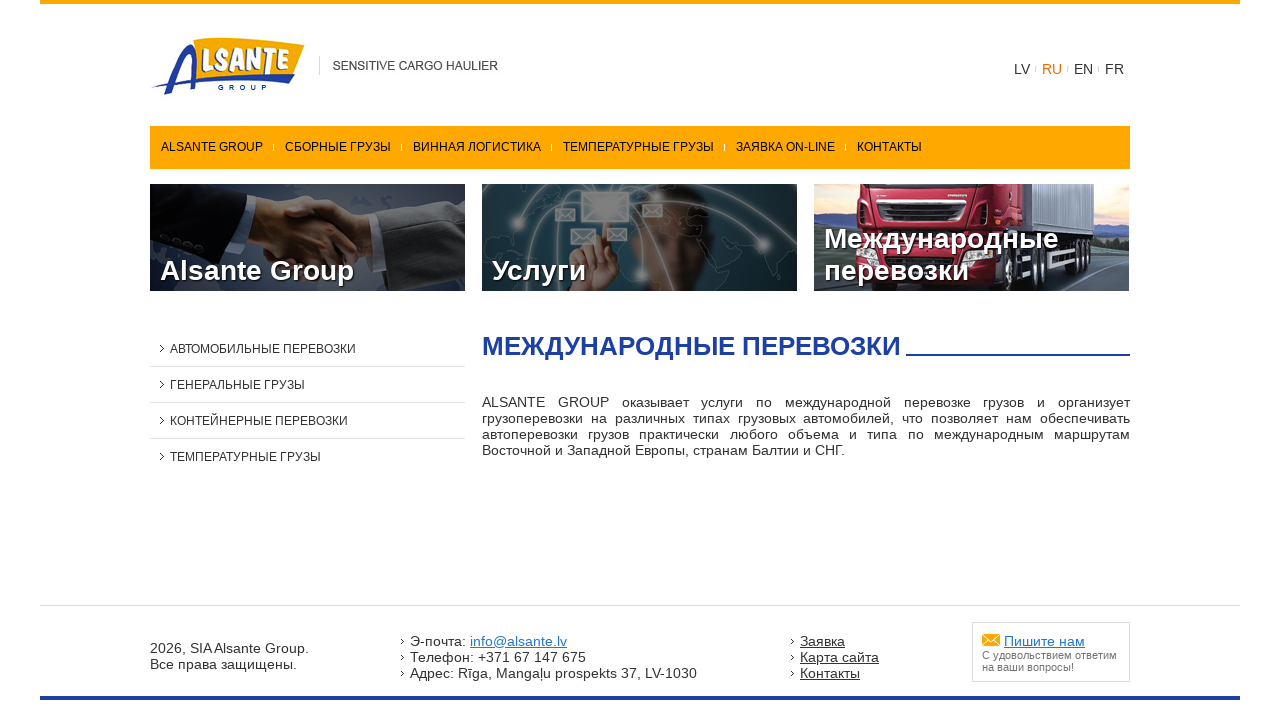

--- FILE ---
content_type: text/html; charset=UTF-8
request_url: https://alsante.lv/ru/mezhdunarodnye-perevozki/
body_size: 2192
content:

<!DOCTYPE html PUBLIC "-//W3C//DTD XHTML 1.0 Transitional//EN" "http://www.w3.org/TR/xhtml1/DTD/xhtml1-transitional.dtd">
<html xmlns="http://www.w3.org/1999/xhtml">
<head>
<title>Alsante Group :: Международные перевозки</title>
<base href="https://alsante.lv/" />
<meta name="keywords" content="Международные перевозки" />
<meta name="description" content="" />
<meta http-equiv="Content-Type" content="text/html; charset=UTF-8" />
<link rel="StyleSheet" href="/css/alsante.css?v=1.1" type="text/css" />
<link rel="StyleSheet" href="/css/colorbox.css" type="text/css" />
<link rel="StyleSheet" href="/css/jquery-ui-1.9.2.custom.css" type="text/css" />
<script language="javascript" src="https://code.jquery.com/jquery-1.8.2.min.js" type="text/javascript"></script>
<script language="javascript" src="https://code.jquery.com/ui/1.9.1/jquery-ui.js" type="text/javascript"></script>
<script language="javascript" src="/js/jquery.colorbox-min.js" type="text/javascript"></script>
<script language="javascript" src="/js/insert_active_flash.js" type="text/javascript"></script>

<!--[if lt IE 7]>
<![if gte IE 5.5]>
<script type="text/javascript" src="js/fixpng.js"></script>
<style type="text/css"> 
.iePNG, IMG { filter:expression(fixPNG(this)); } 
.iePNG A { position: relative; }
</style>
<![endif]>
<![endif]-->
<!--[if lt IE 9]>
<script src="https://ie7-js.googlecode.com/svn/version/2.1(beta4)/IE9.js"></script>
<![endif]-->
<script type="text/javascript">
var l = 'ru';
</script>
<script type="text/javascript" language="javascript" src="/js/front_functions.js"></script>
    <script src='https://www.google.com/recaptcha/api.js'></script>
</head>
<body>
	<div id="body">
		<div id="top-line"></div>
		<div id="main">
			<div id="top">
				<a class="logo" href="/"><img src="templates/frontend/images/logo.jpg"/></a>
				<ul id='langbar'><li><a href='lv/starptautiskie-parvadajumi/' title='lv'>lv</a></li><li><a class='selected' href='ru/mezhdunarodnye-perevozki/' title='ru'>ru</a></li><li><a href='en/international-transportation/' title='en'>en</a></li><li><a href='fr/international-transportation/' title='fr'>fr</a></li></ul>
			</div>
			<div id="top-menu"><ul id="top_menu" class="links"><li class="dropdown divider"><div class="cover  divider"></div><a class=" divider" href="ru/Alsante-GROUP/about-us/" title="">Alsante GROUP</a></li><li class="dropdown divider"><div class="cover  divider"></div><a class=" divider" href="ru/forwarding-service/groupage-loads/" title="">Сборные грузы</a></li><li class="dropdown divider"><div class="cover  divider"></div><a class=" divider" href="ru/forwarding-service/wine-logistics/" title="">Винная логистика</a></li><li class="dropdown divider"><div class="cover  divider"></div><a class=" divider" href="ru/mezhdunarodnye-perevozki/temperaturnie-gruzi/" title="">Температурные грузы</a></li><li class="dropdown divider"><div class="cover  divider"></div><a class=" divider" href="ru/zayavka-on-line/" title="">Заявка On-Line</a></li><li class="dropdown divider no_divider"><div class="cover  divider no_divider"></div><a class=" divider no_divider" href="ru/kontakty/ofis-riga/" title="">Контакты</a></li></ul></div>
			
			
			<div id="mini-container">
                <div class="block block1"><a href="ru/Alsante-GROUP/"><img id="imgBlock1" src="templates/frontend/images/miniblock1.jpg"/></a><h1><a href="ru/Alsante-GROUP/">Alsante Group</a></h1></div>
                <div class="block block2"><a href="ru/forwarding-service/"><img id="imgBlock2" src="templates/frontend/images/miniblock2.jpg"/></a><h1><a href="ru/forwarding-service/">Услуги</a></h1></div>
                <div class="block block3"><a href="ru/mezhdunarodnye-perevozki/"><img id="imgBlock3" src="templates/frontend/images/miniblock3.jpg"/></a><h1><a href="ru/mezhdunarodnye-perevozki/">Международные перевозки</a></h1></div>
			</div>
			<div class="content table">
				<div class="row">
					<div id='left_sidebar'><ul class='submenu'><li class=""><a class="" href="ru/mezhdunarodnye-perevozki/avtomobilnie-perevozki" title="Автомобильные перевозки">Автомобильные перевозки</a></li><li class=""><a class="" href="ru/mezhdunarodnye-perevozki/generalnie-gruzi" title="Генеральные грузы">Генеральные грузы</a></li><li class=""><a class="" href="ru/mezhdunarodnye-perevozki/kontejnernie-perevozki" title="Контейнерные перевозки">Контейнерные перевозки</a></li><li class=""><a class="" href="ru/mezhdunarodnye-perevozki/temperaturnie-gruzi" title="Температурные грузы">Температурные грузы</a></li></ul></div>
					<div class="in_content">
						<h1 class="header"><span>Международные перевозки</span></h1>
						<p style="text-align: justify;">&nbsp;</p>

<p style="text-align: justify;">&nbsp;</p>

<p style="text-align: justify;">ALSANTE GROUP оказывает услуги по международной перевозке грузов и организует грузоперевозки на различных типах грузовых автомобилей, что позволяет нам обеспечивать автоперевозки грузов практически любого объема и типа по международным маршрутам Восточной и Западной Европы, странам Балтии&nbsp;и&nbsp;СНГ.</p>

<p>&nbsp;</p>

					</div>
				</div>
			</div>
			
		</div>
	</div>
	<div id="footer">
		<div id="in_footer">
			<div id="copy">
				<p>2026, SIA Alsante Group.</p>
				<p>Все права защищены.</p>
			</div>
			<ul id="contacts">
				<li>Э-почта: <a class="mail" href="mailto:info@alsante.lv">info@alsante.lv</a></li>
				<li>Телефон: +371 67 147 675</li>
				<li>Адрес: Rīga, Mangaļu prospekts 37, LV-1030</li>
			</ul>
			<ul id="foot_links">
				<li><a href="ru/zayavka-on-line/">Заявка</a></li>
				<li><a href="ru/karta-sajta/">Карта сайта</a></li>
				<li><a href="ru/kontakty/">Контакты</a></li>
			</ul>
			<div id="write_us">
				<p><img src="templates/frontend/images/mail.jpg"/><a class="mail" href="mailto:info@alsante.lv">Пишите нам</a></p>
				<p class="text">C  удовольствием ответим  на  ваши  вопросы!</p>
			</div>
		</div>
	</div>
</body>
</html>


--- FILE ---
content_type: text/css
request_url: https://alsante.lv/css/alsante.css?v=1.1
body_size: 2149
content:
* {
	margin: 0;
	padding: 0;
}

a,a:visited {
	color: #333333;
}

img {
	border: none;
}

html {
	height: 100%;
	font-size: 14px;
	font-family: 'Arial',Gadget,sans-serif;
	color: #333333;
}

body {
    height: 100%;
    position: relative;
	background: #ffffff;
}


#mini-container .inactive {
	opacity: 0.5;
}

#mini-container .active {
	opacity: 1;
}

#top-line {
	border-top: solid #ffa800 4px;
	width: 100%;
    max-width: 1200px;
    margin: 0 auto;
}

#body {
	position: relative;
	width: 100%;
	min-height: 100%;
	height: auto !important;
	overflow: hidden;
}


#footer {
    margin: 0 auto;
	width: 100%;
	height: 90px;
	margin-top: -115px;
	position: relative;
	border-top: solid #dddddd 1px;
	border-bottom: solid #1c40a3 4px;
	background: #ffffff;
    max-width: 1200px;
}

#footer:after {
    content: " ";
    height: 20px;
    display: block;
}

#main {
	width: 980px;
	margin: auto;
	padding-bottom: 135px;
}

#top {
	height: 122px;
}

a.logo {
	float: left;
}

#langbar {
	float: right;
	list-style: none;
	margin-top: 57px;
}

#langbar li {
	float: left;
}

#langbar li>a {
	text-transform: uppercase;
	text-decoration: none;
	padding: 0 6px;
	background: url('../templates/frontend/images/lang_spacer.jpg') no-repeat center right;
}

#langbar li:last-child>a {
	background: none;
}

#langbar li>a.selected {
	color: #ec6a00;
}

#top_menu {
	list-style: none;
}

#top_menu li {
	float: left;
}

#top_menu li>a {
	padding: 0 11px;
	color: #000000;
	text-decoration: none;
	text-transform: uppercase;
	font-size: 12px;
	display: block;
	height: 43px;
	line-height: 43px;
}

#top_menu a {
	background: url('../templates/frontend/images/menu_spacer.jpg') no-repeat center right;
}

#top_menu a.no_divider {
	background: none;
}

#top_menu a.selected, #top_menu a:hover {
	color: #ffffff;
}

#top-menu {
	height: 43px;
	background: #ffa800;
}

#container:after {
    content: "";
    display: table;
    clear: both;
}

#container div.block {
	float: left;
	width: 315px;
	height: 355px;
	margin-top: 15px;
	overflow: hidden;
	border-bottom: solid #ffa800 4px;
}

#container div.block2 {
	margin-left: 17px;
	margin-right: 17px;
}

#container .block .text {
	background: url('../templates/frontend/images/text_block_bg.jpg');
	width: 285px;
	height: 164px;
	padding: 16px 15px 0px 15px;
}

#container .block .text a {
    text-decoration: none;
}

.text h1, .text h1 a {
	font-size: 1.14em;
	color: #ff6000;
	margin-bottom: 10px;
    text-decoration: none;
}

#in_footer {
	width: 980px;
	margin: auto;
	height: 90px;
}

#copy {
	margin-top: 34px;
	float: left;
}

#contacts {
	float: left;
	margin-top: 27px;
	margin-left: 92px;
}

#contacts li, #foot_links li {
	list-style: none;
	background: url('../templates/frontend/images/li_style.jpg') no-repeat left center;
	padding-left: 9px;
}

a.mail, a.mail:visited {
	color: #2578cd;
}

#foot_links {
	float: left;
	margin-left: 94px;
	margin-top: 27px;
}

#write_us {
	width: 147px;
	height: 48px;
	margin-top: 16px;
	float: right;
	border: solid #dddddd 1px;
	padding-top: 10px;
	padding-left:  9px;
}
#write_us p.text {
	color: #747474;
	font-size: 11px;
}

#write_us img {
	margin-right: 4px;
}

#mini-container {
	overflow: hidden;
	margin-bottom: 40px;
}

#mini-container .block {
	float: left;
	position: relative;
	margin-top: 15px;
	background: #000000;
	cursor: pointer;
}

#mini-container h1 {
	position: absolute;
	bottom: 4px;
	left: 10px;
	color: #ffffff;
	text-shadow: 1px 1px 2px #010202;
    filter: dropshadow(color=#010202, offx=1, offy=1);
}

#mini-container h1 a {
    text-decoration: none;
    color: #ffffff;
	text-shadow: 1px 1px 2px #010202;
    filter: dropshadow(color=#010202, offx=1, offy=1);
}

#mini-container .block2 {
	margin: 15px 17px 0 17px;
}

#mini-container img {
	opacity: 0.5;
}

.table {
	display: table;
	width: 100%;
}

.row {
	display: table-row;
}

#left_sidebar {
	display: table-cell;
	width: 315px;
	vertical-align: top;
	padding-right: 17px;
}

.in_content {
	display: table-cell;
	width: auto;
	vertical-align: top;
}

.in_content ul {
    padding: 0 30px;
}

.in_content p iframe {
    border: 9px solid #ebf2f8!important;
}
table.request th:nth-child(2) {
    width: 60px;
}
.in_content table li, #feedback_t td:first-child, table.request td:first-child, table.request td:nth-child(4), table.request td.styled {
    padding: 2px 0;
    list-style: none;
    padding-left: 10px;
    background: url('../templates/frontend/images/menu_li_style.jpg') no-repeat left center;
    color: #000;
}

.in_content p img {
    border: 9px solid #ebf4fb;
    margin-right: 15px;
    margin-bottom: 15px;
}

table.request td:nth-child(2), table.request td:last-child {
    text-align: right;
}

table.request tr:last-child td:last-child {
    text-align: left;
}

table.request td.unstyled {
    background: none;
    padding-left: 0;
}

.in_content table li span, .in_content table li span a {
    color: #2b71d1;
}


.submenu li {
	background: url('../templates/frontend/images/menu_li_style.jpg') no-repeat 10px 14px;
	display: inline-block;
	height: 35px;
	width: 100%;
	border-bottom: 1px solid #e4e4e4;
}

div.msg {
	padding: 10px;
	margin: 10px 0;
	font-weight: bold;
	font-size: 12px;
}
div.error {
	border: 1px dotted red;
	background: #ffe4e1;
}
div.complete {
	border: 1px dotted green;
	background: #f0fff0;
}

.submenu a {
	padding-left: 20px;
	display: table-cell;
	vertical-align: middle;
	height: 35px;
	text-transform: uppercase;
	text-decoration: none;
	font-size: 12px;
	width: 295px;
	position: relative;
	top: 1px;
}

.submenu li:hover, .submenu li.sub_selected {
	background: #ffa800 url('../templates/frontend/images/menu_li_style_selected.jpg') no-repeat 10px 13px;
	height: 36px;
	border: none;
}
.submenu li:hover a, .submenu li.sub_selected a {
	color: #fff;
}

.submenu li:last-child {
	border-bottom: none;
}

h1.header {
	font-size: 26px;
	color: #1c40a3;
	text-transform: uppercase;
	position: relative;
}

h1.header span {
	background: #ffffff;
	position: relative;
	z-index: 5;
	padding-right: 5px;
}

h1.header:after {
	position: absolute;
	content: " ";
	height: 2px;
	background: #1c40a3;
	bottom: 6px;
	left: 0;
	right: 0;
}

h1.heading {
    border-bottom: 1px solid #dddddd;
    margin: 30px 0 25px 0;
}

h1.header + table {
    margin-top: 23px;
}

#feedback_t {
    width: 100%;
}

#feedback_t td, table.request td {
    padding: 3px 0;
}

#feedback_t td:nth-child(2) {
    width: 430px;
}

#feedback_t input.feedback, #feedback_t textarea.feedback {
    width: 430px;
    border: 1px solid #cccccc;
    height: 20px;
}
table.request {
    width: 100%;
}

table.request input[type=text], table.request select, table.request textarea {
    width: 230px;
    box-sizing: border-box;
    border: 1px solid #cccccc;
    background-color: #fff;
    font-family: Arial, sans-serif;
}

table.request input[type=text], table.request select {
    height: 23px;
}

table.request textarea {
    height: 70px;
}

table.request td:nth-child(2) input[name$="zip_code"] {
    width: 109px;
}

table.request td:nth-child(2) input[name$="city"] {
    width: 109px;
}

table.request th h3 {
    font-size: 18px;
    padding: 10px 0;
    text-align: left;
    border-bottom: 1px solid #dddddd;
    margin-bottom: 20px;
    width: 100%;
}

table.request input.code {
    width: 32%;
}

#feedback_t textarea.feedback {
    height: 70px;
}
#feedback input.code {
    width: 78px;
    height: 19px;
}
#feedback img.code {
    width: 78px;
    height: 23px;
}

img.code {
    margin-right: 5px;
    margin-bottom: -7px;
}

a.submit, input.submit {
		font-size: 12px;
    display: inline-block;
    height: 23px;
	padding: 0 5px;
    background: #ffa700;
    text-decoration: none;
		text-align: center;
    color: #000;
    border: none;
    cursor: pointer;
}
span.required {
    color:red;
    font-size:11pt;
}

input.date {
    background: #fff url('../templates/frontend/images/calendar.png') no-repeat 210px center;
    background-color: #fff;

}

input.code:after {
    display: block;
    content: " ";
    background: url('../templates/frontend/images/calendar.png') no-repeat 10px center;
    width: 32%;
    height: 22px;
}
.send-req {
	margin-top: -50px;
}

.zayavka .g-recaptcha {
	width: 230px;
	transform:scale(0.76);
	transform-origin:0 0;
}

--- FILE ---
content_type: text/css
request_url: https://alsante.lv/css/colorbox.css
body_size: 1411
content:
/*
    ColorBox Core Style:
    The following CSS is consistent between example themes and should not be altered.
*/
#colorbox, #cboxOverlay, #cboxWrapper{position:absolute; top:0; left:0; z-index:9999; overflow:hidden;}
#cboxOverlay{position:fixed; width:100%; height:100%;}
#cboxMiddleLeft, #cboxBottomLeft{clear:left;}
#cboxContent{position:relative;}
#cboxLoadedContent{overflow:auto;}
#cboxTitle{margin:0;}
#cboxLoadingOverlay, #cboxLoadingGraphic{position:absolute; top:0; left:0; width:100%; height:100%;}
#cboxPrevious, #cboxNext, #cboxClose, #cboxSlideshow{cursor:pointer;}
.cboxPhoto{float:left; margin:auto; border:0; display:block; max-width:none;}
.cboxIframe{width:100%; height:100%; display:block; border:0;}
#colorbox, #cboxContent, #cboxLoadedContent{box-sizing:content-box;}

/* 
    User Style:
    Change the following styles to modify the appearance of ColorBox.  They are
    ordered & tabbed in a way that represents the nesting of the generated HTML.
*/
#cboxOverlay{background:#fff;}
#colorbox{}
    #cboxTopLeft{width:25px; height:25px; background:url(../templates/frontend/images/colorbox/border1.png) no-repeat 0 0;}
    #cboxTopCenter{height:25px; background:url(../templates/frontend/images/colorbox/border1.png) repeat-x 0 -50px;}
    #cboxTopRight{width:25px; height:25px; background:url(../templates/frontend/images/colorbox/border1.png) no-repeat -25px 0;}
    #cboxBottomLeft{width:25px; height:25px; background:url(../templates/frontend/images/colorbox/border1.png) no-repeat 0 -25px;}
    #cboxBottomCenter{height:25px; background:url(../templates/frontend/images/colorbox/border1.png) repeat-x 0 -75px;}
    #cboxBottomRight{width:25px; height:25px; background:url(../templates/frontend/images/colorbox/border1.png) no-repeat -25px -25px;}
    #cboxMiddleLeft{width:25px; background:url(../templates/frontend/images/colorbox/border2.png) repeat-y 0 0;}
    #cboxMiddleRight{width:25px; background:url(../templates/frontend/images/colorbox/border2.png) repeat-y -25px 0;}
    #cboxContent{background:#fff; overflow:hidden;}
        .cboxIframe{background:#fff;}
        #cboxError{padding:50px; border:1px solid #ccc;}
        #cboxLoadedContent{margin-bottom:20px;}
        #cboxTitle{position:absolute; bottom:0px; left:0; text-align:center; width:100%; color:#999;}
        #cboxCurrent{position:absolute; bottom:0px; left:100px; color:#999;}
        #cboxSlideshow{position:absolute; bottom:0px; right:42px; color:#444;}
        #cboxPrevious{position:absolute; bottom:0px; left:0; color:#444;}
        #cboxNext{position:absolute; bottom:0px; left:63px; color:#444;}
        #cboxLoadingOverlay{background:#fff url(../templates/frontend/images/colorbox/loading.gif) no-repeat 5px 5px;}
        #cboxClose{position:absolute; bottom:0; right:0; display:block; color:#444;}

/*
  The following fixes a problem where IE7 and IE8 replace a PNG's alpha transparency with a black fill
  when an alpha filter (opacity change) is set on the element or ancestor element.  This style is not applied to or needed in IE9.
  See: http://jacklmoore.com/notes/ie-transparency-problems/
*/
.cboxIE #cboxTopLeft,
.cboxIE #cboxTopCenter,
.cboxIE #cboxTopRight,
.cboxIE #cboxBottomLeft,
.cboxIE #cboxBottomCenter,
.cboxIE #cboxBottomRight,
.cboxIE #cboxMiddleLeft,
.cboxIE #cboxMiddleRight {
    filter: progid:DXImageTransform.Microsoft.gradient(startColorstr=#00FFFFFF,endColorstr=#00FFFFFF);
}

/*
  The following provides PNG transparency support for IE6
  Feel free to remove this and the /ie6/ directory if you have dropped IE6 support.
*/
.cboxIE6 #cboxTopLeft{background:url(../templates/frontend/images/colorbox/ie6/borderTopLeft.png);}
.cboxIE6 #cboxTopCenter{background:url(../templates/frontend/images/colorbox/ie6/borderTopCenter.png);}
.cboxIE6 #cboxTopRight{background:url(../templates/frontend/images/colorbox/ie6/borderTopRight.png);}
.cboxIE6 #cboxBottomLeft{background:url(../templates/frontend/images/colorbox/ie6/borderBottomLeft.png);}
.cboxIE6 #cboxBottomCenter{background:url(../templates/frontend/images/colorbox/ie6/borderBottomCenter.png);}
.cboxIE6 #cboxBottomRight{background:url(../templates/frontend/images/colorbox/ie6/borderBottomRight.png);}
.cboxIE6 #cboxMiddleLeft{background:url(../templates/frontend/images/colorbox/ie6/borderMiddleLeft.png);}
.cboxIE6 #cboxMiddleRight{background:url(../templates/frontend/images/colorbox/ie6/borderMiddleRight.png);}

.cboxIE6 #cboxTopLeft,
.cboxIE6 #cboxTopCenter,
.cboxIE6 #cboxTopRight,
.cboxIE6 #cboxBottomLeft,
.cboxIE6 #cboxBottomCenter,
.cboxIE6 #cboxBottomRight,
.cboxIE6 #cboxMiddleLeft,
.cboxIE6 #cboxMiddleRight {
    _behavior: expression(this.src = this.src ? this.src : this.currentStyle.backgroundImage.split('"')[1], this.style.background = "none", this.style.filter = "progid:DXImageTransform.Microsoft.AlphaImageLoader(src=" + this.src + ", sizingMethod='scale')");
}


--- FILE ---
content_type: application/javascript
request_url: https://alsante.lv/js/front_functions.js
body_size: 697
content:
var ie = (function(){
    var undef,
        v = 3,
        div = document.createElement('div'),
        all = div.getElementsByTagName('i');
    while (
        div.innerHTML = '<!--[if gt IE ' + (++v) + ']><i></i><![endif]-->',
        all[0]
    );
    return v > 4 ? v : undef;
}());


var app = {
	handleHovers: function() {
		$('#mini-container .block a:first-child img').addClass('inactive')
		$('#mini-container .block a:first-child img').parent().parent().find('h1').on("mouseenter mouseleave", function(event) {
			if ( event.type === "mouseenter" ) {
				$(this).parent().find('a:first-child').find('img').triggerHandler("mouseenter")
			} else {
				$(this).parent().find('a:first-child').find('img').triggerHandler("mouseleave")
			}
		})
		$('#mini-container .block a:first-child img').on("mouseenter mouseleave", function(event) {
			if ($(this).hasClass('active') === false) {
				if ( event.type === "mouseenter" ) {
					$(this).stop().animate({opacity: "1"}, 'fast')
				} else {
					$(this).stop().animate({opacity: "0.5"}, 'fast')
				}
			}
		})
	},
	handleActive: function(elName) {
		current = $(location).attr('pathname')
		switch (true) {
			case ($(location).attr('pathname').indexOf($(elName).parent().attr('href')) !== -1):
				$(elName).removeClass('inactive')
				$(elName).addClass('active')
			break;
		}
	}
}

$(document).ready(function(){
	$("a.gal").colorbox()
	$("a.map").colorbox({iframe:true, width:"80%",height:"80%"})
	$('input.date').datepicker({ dateFormat: 'dd.mm.yy'})
	
	app.handleHovers()
	app.handleActive('#imgBlock1')
	app.handleActive('#imgBlock2')
	app.handleActive('#imgBlock3')
});